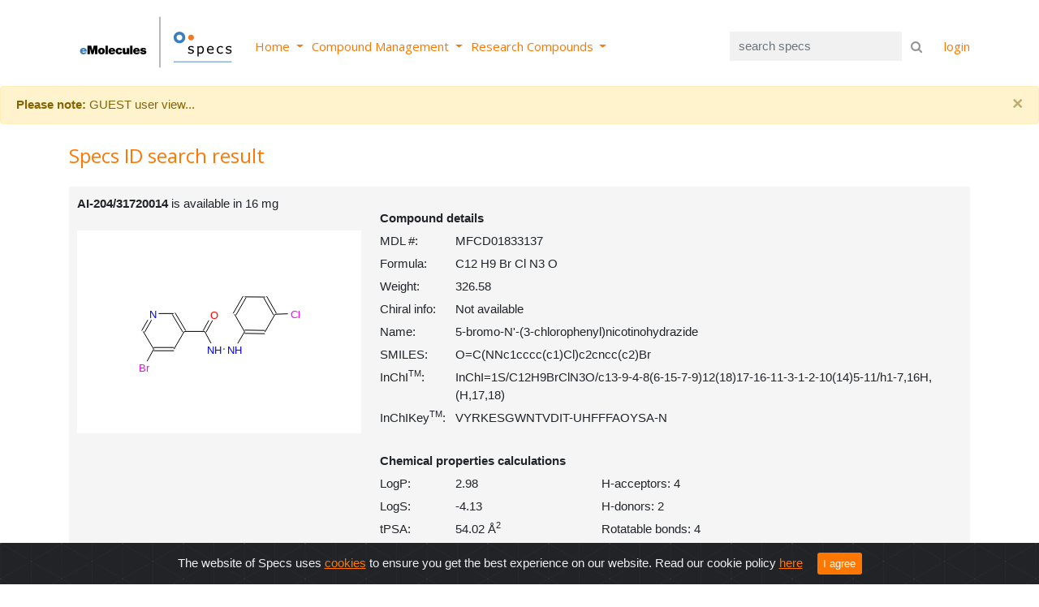

--- FILE ---
content_type: text/html; charset=UTF-8
request_url: https://www.specs.net/index.php?page=search_show_structure&structureId=AI-204/31720014&guest=Y&message=GUEST%20user%20view...
body_size: 25174
content:

<!DOCTYPE html>
<html>
<head>
    <meta http-equiv="Content-Type" content="text/html; charset=UTF-8">
    <meta name="viewport" content="width=device-width, initial-scale=1.0, shrink-to-fit=no">
    <title>Specs - Compound Management services and Research Compounds for the Life Science industry</title>
    <link rel="stylesheet" href="https://www.w3schools.com/lib/w3.css">
    <link rel="stylesheet" href="https://cdnjs.cloudflare.com/ajax/libs/twitter-bootstrap/4.3.1/css/bootstrap.min.css">
    <link rel="stylesheet" href="/assets/js/bootstrap-cookie-alert/cookiealert.css">
    <link rel="stylesheet" href="https://use.fontawesome.com/releases/v5.7.1/css/all.css">
    <link rel="stylesheet" href="https://cdnjs.cloudflare.com/ajax/libs/font-awesome/4.7.0/css/font-awesome.min.css">
    <link rel="stylesheet" href="https://cdnjs.cloudflare.com/ajax/libs/ionicons/2.0.1/css/ionicons.min.css">
    <link rel="stylesheet" href="https://fonts.googleapis.com/css?family=Open+Sans:300,400,600">
    <link rel="stylesheet" href="https://cdnjs.cloudflare.com/ajax/libs/animate.css/3.5.2/animate.min.css">
    <link rel="stylesheet" href="https://cdnjs.cloudflare.com/ajax/libs/lightbox2/2.8.2/css/lightbox.min.css">
    <link rel="stylesheet" href="https://cdnjs.cloudflare.com/ajax/libs/Swiper/3.3.1/css/swiper.min.css">
    <link rel="stylesheet" href="https://www.w3schools.com/lib/w3.css">
    <link rel="stylesheet" href="/assets/css/styles.min.css?h=b8602471a505f78972c2a32380a12970">
    <link rel="stylesheet" href="/assets/css/jquery-ui.custom.css">
    <link rel="stylesheet" href="/assets/css/specs.css">
	<link href="/assets/css/jquery.iviewer.css" rel="stylesheet" type="text/css">
 <script src="/js/jsme/jsme.nocache.js" type="text/javascript"></script>
	
	<script src="https://cdnjs.cloudflare.com/ajax/libs/jquery/3.3.1/jquery.min.js"></script>
	<script src="https://cdnjs.cloudflare.com/ajax/libs/jquery-migrate/3.0.1/jquery-migrate.min.js"></script>
	<script src="https://cdnjs.cloudflare.com/ajax/libs/twitter-bootstrap/4.3.1/js/bootstrap.bundle.min.js"></script>
	<script src="/assets/js/smart-forms.min.js?h=803c188723b94f8c48cfc1c03c65f256"></script>
	<script src="https://cdnjs.cloudflare.com/ajax/libs/lightbox2/2.8.2/js/lightbox.min.js"></script>
	<script src="https://cdnjs.cloudflare.com/ajax/libs/Swiper/3.3.1/js/swiper.jquery.min.js"></script>
	<script src="/assets/js/jquery-ui.min.js"></script>	
    <base target="_parent">
</head>
<body>
<!-- Start: Navigation with Search -->
<nav class="navbar navbar-light navbar-expand-lg navigation-clean-search">
<!--  <div class="container"><a class="navbar-brand" href="/index.php" style="margin:0px 30px 0px 0px;padding:0px;"><img src="/assets/img/SPECS-logo/SPECS-logo-RGB.svg?h=967ba8adeab7872612a1de938aadeaf1" style="height:55px;margin:2px 0px 4px 0px;"></a><button class="navbar-toggler" data-toggle="collapse" data-target="#navcol-1"><span class="sr-only">Toggle navigation</span><span class="navbar-toggler-icon"></span></button>  -->
<div class="container"><a class="navbar-brand" href="/index.php" style="margin:0px 5px 0px 0px;padding:0px;"><img src="/assets/img/SPECS-logo/e_Molecules_Specs-logo-lockup-color-outline-rgb-Orange.svg?h=967ba8adeab7872612a1de938aadeaf1" style="height:70px;margin:2px 0px 4px 0px;"></a><button class="navbar-toggler" data-toggle="collapse" data-target="#navcol-1"><span class="sr-only">Toggle navigation</span><span class="navbar-toggler-icon"></span></button>
<div class="collapse navbar-collapse" id="navcol-1">
<ul class="nav navbar-nav">
	<li class="dropdown nav-item" style="color:#ff7700;">
		<a class="dropdown-toggle nav-link" data-toggle="dropdown" aria-expanded="false" href="#" style="padding:8px 10px 0px 0px;color:#ff7700;font-family:'Open Sans', sans-serif;">Home&nbsp;</a>
			<div class="dropdown-menu" role="menu" style="padding:4px 0px;margin:8px 0px;">
			<a class="dropdown-item" role="presentation" href="/index.php#aboutspecs" style="color:#959595;padding:4px 10px 4px 12px;font-family:'Open Sans', sans-serif;">About Specs</a>
			<div class="dropdown-divider" role="presentation" style="margin:4px 0px;"></div>
			<a class="dropdown-item" role="presentation" href="/index.php#newsandevents" style="color:#959595;padding:0px 10px 0px 12px;font-family:'Open Sans', sans-serif;">News and Events</a>
			<div class="dropdown-divider" role="presentation" style="margin:4px 0px;"></div>
			<a class="dropdown-item" role="presentation" href="/index.php#researchpartnerships" style="color:#959595;padding:0px 10px 0px 12px;font-family:'Open Sans', sans-serif;">Research Partnerships</a>
			<div class="dropdown-divider" role="presentation" style="margin:4px 0px;"></div>
			<a class="dropdown-item" role="presentation" href="/index.php#factsheets" style="color:#959595;padding:0px 10px 0px 12px;font-family:'Open Sans', sans-serif;">Download Factsheets</a>
		</div>
	</li>

	<li class="dropdown nav-item" style="color:#ff7700;">
		<a class="dropdown-toggle nav-link" data-toggle="dropdown" aria-expanded="false" href="#" style="padding:8px 10px 0px 0px;color:#ff7700;font-family:'Open Sans', sans-serif;">Compound Management&nbsp;</a>
			<div class="dropdown-menu" role="menu" style="padding:4px 0px;margin:8px 0px;">
			<a class="dropdown-item" role="presentation" href="https://www.specs.net/index.php?page=2019041215272037#whyoutsource" style="color:#959595;padding:4px 10px 4px 12px;font-family:'Open Sans', sans-serif;">Why outsource</a>
			<div class="dropdown-divider" role="presentation" style="margin:4px 0px;"></div>
			<a class="dropdown-item" role="presentation" href="https://www.specs.net/index.php?page=2019041215272037#ourservices" style="color:#959595;padding:0px 10px 0px 12px;font-family:'Open Sans', sans-serif;">Our services</a>
			<a class="dropdown-item" role="presentation" href="https://www.specs.net/index.php?page=2019041215272037#procurement" style="padding:0px 24px;color:#959595;font-size:15px;">• Procurement</a>
			<a class="dropdown-item" role="presentation" href="https://www.specs.net/index.php?page=2019041215272037#reformatting" style="padding:0px 24px;color:#959595;font-size:15px;">• Reformatting</a>
			<a class="dropdown-item" role="presentation" href="https://www.specs.net/index.php?page=2019041215272037#warehousing" style="padding:0px 24px;color:#959595;font-size:15px;">• Warehousing</a>
			<a class="dropdown-item" role="presentation" href="https://www.specs.net/index.php?page=2019041215272037#compoundstorage" style="padding:0px 24px;color:#959595;font-size:15px;">• Compound storage</a>
			<a class="dropdown-item" role="presentation" href="https://www.specs.net/index.php?page=2019041215272037#qualitycontrol" style="padding:0px 24px;color:#959595;font-size:15px;">• Quality control</a>
			<a class="dropdown-item" role="presentation" href="https://www.specs.net/index.php?page=2019041215272037#onsiteoffsite" style="padding:0px 24px;color:#959595;font-size:15px;">• On site / Off site</a>
			<a class="dropdown-item" role="presentation" href="https://www.specs.net/index.php?page=2019041215272037#cheminformatics" style="padding:0px 24px;color:#959595;font-size:15px;">• Cheminformatics</a>
			<div class="dropdown-divider" role="presentation" style="margin:4px 0px;"></div>
			<a class="dropdown-item" role="presentation" href="https://www.specs.net/index.php?page=2019041215272037#ourclients" style="color:#959595;padding:0px 10px 0px 12px;font-family:'Open Sans', sans-serif;">Our clients</a>
		</div>
	</li>

	<li class="dropdown nav-item" style="color:#ff7700;">
		<a class="dropdown-toggle nav-link" data-toggle="dropdown" aria-expanded="false" href="#" style="padding:8px 10px 0px 0px;color:#ff7700;font-family:'Open Sans', sans-serif;">Research Compounds&nbsp;</a>
			<div class="dropdown-menu" role="menu" style="padding:4px 0px;margin:8px 0px;">
			<a class="dropdown-item" role="presentation" href="https://www.specs.net/index.php?page=2019041215290210#researchcompounds " style="color:#959595;padding:4px 10px 4px 12px;font-family:'Open Sans', sans-serif;">Research compounds</a>
			<a class="dropdown-item" role="presentation" href="https://www.specs.net/index.php?page=2019041215290210#screeningcompounds" style="padding:0px 24px;color:#959595;font-size:15px;">• Screening compounds</a>
			<a class="dropdown-item" role="presentation" href="https://www.specs.net/index.php?page=2019041215290210#naturalproducts" style="padding:0px 24px;color:#959595;font-size:15px;">• Natural products</a>
			<a class="dropdown-item" role="presentation" href="https://www.specs.net/index.php?page=2019041215290210#academiccompounds" style="padding:0px 24px;color:#959595;font-size:15px;">• Academic compounds</a>
			<a class="dropdown-item" role="presentation" href="https://www.specs.net/index.php?page=2019041215290210#preplatedsets" style="padding:0px 24px;color:#959595;font-size:15px;">• Pre-plated sets</a>
			<div class="dropdown-divider" role="presentation" style="margin:4px 0px;"></div>
			<a class="dropdown-item" role="presentation" href="https://www.specs.net/index.php?page=2019041215290210#specsnet" style="color:#959595;padding:0px 10px 0px 12px;font-family:'Open Sans', sans-serif;">Online shop specs.net</a>
			<a class="dropdown-item" role="presentation" href="https://www.specs.net/index.php?page=2019041215290210#accessingdata" style="padding:0px 24px;color:#959595;font-size:15px;">• Accessing data</a>
			<a class="dropdown-item" role="presentation" href="https://www.specs.net/index.php?page=2019041215290210#registerasuser" style="padding:0px 24px;color:#959595;font-size:15px;">• User registration form</a>
			<div class="dropdown-divider" role="presentation" style="margin:4px 0px;"></div>
			<a class="dropdown-item" role="presentation" href="https://www.specs.net/index.php?page=2019041215290210#offerusyourcompounds" style="color:#959595;padding:0px 10px 0px 12px;font-family:'Open Sans', sans-serif;">Offer us your compounds</a>
		</div>
	</li>

        		</ul>
		        <form class="form-inline ml-auto" target="_self" id="header-search" action="/index.php?page=sitesearch" method="POST">
	            <div class="form-group" style="margin:8px 0px 0px 0px;">
            		<input class="form-control search-field" type="search" name="websearch" placeholder="search specs" id="search-field">
					<div class="form-group">
					<button type="submit" class="form-group" style="background-color: transparent;">
					    <i class="fa fa-search" style="margin:0px 0px 0px -15px;"></i>
					</button>
	         		</div>
    			</div>
        		</form>
<a href="/index.php?page=login" class="login" style="color:#ff7700;font-family:'Open Sans', sans-serif;padding:8px 0px 0px 0px;">login</a>        	</div>
        </div>
    </nav>
    <!-- End: Navigation with Search -->

<!-- START Bootstrap-Cookie-Alert -->
<div class="alert text-center cookiealert" role="alert">
The website of Specs uses <a href="https://cookiesandyou.com/" target="_blank" style="color:#ff7700;">cookies</a> to ensure you get the best experience on our website. Read our cookie policy <a href="/index.php?page=2019051617283069#privacystatement" target="_blank" style="color:#ff7700;">here</a>&nbsp;
<button type="button" class="btn btn-primary btn-sm acceptcookies" aria-label="Close" style="border: none; background-color:#ff7700;">I agree</button>
</div>
<!-- END Bootstrap-Cookie-Alert -->

<div class="alert alert-warning alert-dismissible fade show" role="alert">
<strong>Please note: </strong>GUEST user view...<button type="button" class="close" data-dismiss="alert" aria-label="Close"><span aria-hidden="true">&times;</span>
</button>
</div>
<script>
	window.setTimeout(function() {
		$(".alert").fadeTo(500, 0).slideUp(500, function(){
			$(this).remove();
		});
	}, 20000);
</script>
<div class="container content-block">
<div class="row" style="padding: 0px 0px 0px 0px;">
<div class="col-md-12">
	<h2 class="text-left" id="sitesearchresults" style="margin: 10px 0px 24px 0px;">Specs ID search result</h2>
	
<div id="popup">
<table border="0" cellspacing="0" cellpadding="10" align="left">
<tr bgcolor="#F5F5F5"><td valign="top" align="left">
<b>AI-204/31720014</b> is available in 16 mg<br>
<br>
<div id="appletContainer31720014" align="left"></div>
<form name="hit31720014"><input type="hidden" name="molfile" value="
          02032619422D 1   1.00000     0.00000     0

 18 19  0     0  0            999 V2000
   -2.0035    0.1276    0.0000 C   0  0  0  0  0  0           0  0  0
   -0.8966    0.1276    0.0000 C   0  0  0  0  0  0           0  0  0
   -2.5690   -0.8379    0.0000 C   0  0  0  0  0  0           0  0  0
   -2.5862    1.1035    0.0000 C   0  0  0  0  0  0           0  0  0
   -0.3759   -0.8276    0.0000 N   0  0  0  0  0  0           0  0  0
   -0.3690    1.0862    0.0000 O   0  0  0  0  0  0           0  0  0
   -3.6724   -0.8379    0.0000 C   0  0  0  0  0  0           0  0  0
   -3.6931    1.1035    0.0000 N   0  0  0  0  0  0           0  0  0
    0.7276   -0.8379    0.0000 N   0  0  0  0  0  0           0  0  0
   -4.2483    0.1276    0.0000 C   0  0  0  0  0  0           0  0  0
   -4.2035   -1.8103    0.0000 Br  0  0  0  0  0  0           0  0  0
    1.2862    0.1103    0.0000 C   0  0  0  0  0  0           0  0  0
    2.3897    0.0931    0.0000 C   0  0  0  0  0  0           0  0  0
    0.7379    1.0655    0.0000 C   0  0  0  0  0  0           0  0  0
    2.9483    1.0655    0.0000 C   0  0  0  0  0  0           0  0  0
    1.2862    2.0138    0.0000 C   0  0  0  0  0  0           0  0  0
    2.4103    2.0035    0.0000 C   0  0  0  0  0  0           0  0  0
    4.0448    1.1035    0.0000 Cl  0  0  0  0  0  0           0  0  0
  1  2  1  0     0  0
  1  3  1  0     0  0
  1  4  2  0     0  0
  2  5  1  0     0  0
  2  6  2  0     0  0
  3  7  2  0     0  0
  4  8  1  0     0  0
  5  9  1  0     0  0
  7 10  1  0     0  0
  7 11  1  0     0  0
  9 12  1  0     0  0
 12 13  2  0     0  0
 12 14  1  0     0  0
 13 15  1  0     0  0
 14 16  2  0     0  0
 15 17  2  0     0  0
 15 18  1  0     0  0
  8 10  2  0     0  0
 16 17  1  0     0  0
M  END
" /></form>
</td><td valign="top" width="100%">
<table width="100%" border="0" cellspacing="0" cellpadding="3" align="center">
<tr><td colspan="4">
<div style="float:left; width:200px;margin-top: 15px;"><b>Compound details</b></div></td></tr>
<tr><td align="left" colspan="2" width="13%">MDL #:</td>
<td colspan="2"><span title="MDL #: MFCD01833137"></span>MFCD01833137</td></tr>
<tr><td align="left" colspan="2">Formula:</td><td colspan="2"><span title="molecular formula: C12 H9 Br Cl N3 O"></span>C12 H9 Br Cl N3 O</td>
</tr><tr><td align="left" colspan="2">Weight:</td><td colspan="2">
326.58</td></tr>
<tr><td align="left" colspan="2">Chiral info:</td><td colspan="2">
Not available</td></tr>
<tr><td align="left" valign="top" colspan="2"><span title="5-bromo-N'-(3-chlorophenyl)nicotinohydrazide">Name</span>:</td><td colspan="2">5-&#x200B;bromo-&#x200B;N'-&#x200B;(3-&#x200B;chlorophenyl)&#x200B;nicotinohydrazide</td></tr>
<tr><td align="left" valign="top" colspan="2"><span title="SMILES: O=C(NNc1cccc(c1)Cl)c2cncc(c2)Br">SMILES</span>:</td><td colspan="2">O=C(NNc1cccc(c1)&#x200B;Cl)&#x200B;c2cncc(c2)&#x200B;Br</td></tr>
<tr><td align="left" valign="top" colspan="2"><span title="InChI: InChI=1S/C12H9BrClN3O/c13-9-4-8(6-15-7-9)12(18)17-16-11-3-1-2-10(14)5-11/h1-7,16H,(H,17,18)">InChI</span><sup>TM</sup>:</td><td colspan="2">InChI=1S/C12H9BrClN3O/c13-&#x200B;9-&#x200B;4-&#x200B;8(6-&#x200B;15-&#x200B;7-&#x200B;9)&#x200B;12(18)&#x200B;17-&#x200B;16-&#x200B;11-&#x200B;3-&#x200B;1-&#x200B;2-&#x200B;10(14)&#x200B;5-&#x200B;11/h1-&#x200B;7,16H,(H,17,18)&#x200B;</td></tr>
<tr><td align="left" valign="top" colspan="2"><span title="InChIKey: VYRKESGWNTVDIT-&#x200B;UHFFFAOYSA-&#x200B;N">InChIKey</span><sup>TM</sup>:</td><td colspan="2">VYRKESGWNTVDIT-&#x200B;UHFFFAOYSA-&#x200B;N</td></tr>
</table>
</td></tr>
<tr bgcolor="#F5F5F5"><td></td><td><table width="100%" border="0" cellspacing="0" cellpadding="3">
<tr><td colspan="4" align="left">
<b>Chemical properties calculations</b></td></tr>
<tr><td align="left" width="13%">LogP:</td>
<td align="left" width="25%">
2.98</td>
<td align="left" colspan="2">H-acceptors:&nbsp;4</td></tr>
<tr><td align="left">LogS:</td><td align="left">
-4.13</td>
<td align="left" colspan="2">H-donors:&nbsp;2</td></tr>
<tr><td align="left">tPSA:</td><td align="left">54.02 &#197;<sup>2</sup></td>
<td align="left" colspan="2">Rotatable bonds:&nbsp;4</td></tr>
</table>
</td></tr>
<tr><td colspan="2" align="center">
<p><b>Purchase 10 mg of AI-204/31720014 for only 20 USD(*) after login to Specs.net!</b>&nbsp;<b>Receive your compounds in clear glass vials within 5 working days after ordering via Specs.net. Please logon to Specs.net using your personal account or <a href="./index.php?page=register&amp;" style="color: #ff7700; font-weight: bold;">register as new user here</a>.</b><br>* final price may vary, minimum order fees may apply</p>
<center style="font-size:xx-small"><strong>Disclaimer: </strong>Predicted physical and biological properties, such as toxicity, mentioned on this website are indicative only and may not be relied upon in any way. Liability for damages of any kind resulting from reliance on these properties is expressly rejected.</center></p>
</td></tr>
</table>
<script type="text/javascript">
function jsmeOnLoad() {
	jsmeApplet31720014 = new JSApplet.JSME("appletContainer31720014", "350px", "250px", {"options" : "noquery, depict, nosearchinchiKey, noshowdraganddropsymbolindepictmode"});
	document.JME = jsmeApplet31720014;
	var jme = document.hit31720014.molfile.value;
	jsmeApplet31720014.readMolFile(jme);
}
</script>

<!-- bla -->

</div>
		</div>
	</div>
</div>
                                        <!-- Start: Footer Dark -->
                                        <div class="footer-dark">
                                            <footer>
                                                <div class="container">
                                                    <div class="row no-gutters justify-content-center align-items-center align-content-center">
                                                        <div class="col col-md-3 FooterCol"><img src="/assets/img/SPECS-logo/SPECS-logo-RGB-diap.svg?h=1db8619502ac1b5b0581178c777165fe" class="FooterLogo" style="height:100px;"></div>
                                                        <!-- Start: Services -->
                                                        <div class="col-auto col-sm-6 col-md-3 item FooterCol">
                                                            <p style="margin:0px;"><a href="/index.php?page=2019051617283069" style="color:#ffffff;font-family:'Open Sans', sans-serif;">legal:</a></p>
                                                            <ul>
                                                                <li><a href="/index.php?page=2019051617283069#disclaimer">disclaimer</a><br></li>
                                                                <li><a href="/index.php?page=2019051617283069#termsandconditions">terms and conditions</a></li>
                                                                <li><a href="/index.php?page=2019051617283069#privacystatement">privacy statement and cookie policy</a></li>
                                                                <li><a href="/index.php?page=2019051617283069#whistleblowerprocedure">whistleblower procedure</a></li>
                                                            </ul>
                                                        </div>
                                                        <!-- End: Services -->
                                                        <!-- Start: Services -->
                                                        <div class="col-auto col-sm-6 col-md-3 item FooterCol">
                                                            <p style="margin:0px;font-family:'Open Sans', sans-serif;"><a href="/index.php?page=2019051714074944" style="font-family:'Open Sans', sans-serif;color:#ffffff;font-size:16px;">contact:</a></p>
                                                            <ul>
                                                                <li><a href="/index.php?page=2019051714074944">head office</a><br></li>
                                                                <li><a href="/index.php?page=2019051714074944" style="font-family:'Open Sans', sans-serif;">offices</a></li>
                                                                <li></li>
                                                                <li><a href="/index.php?page=2019051714074944" style="font-family:'Open Sans', sans-serif;">sites</a></li>
                                                                <li style="font-family:'Open Sans', sans-serif;"><a href="/index.php?page=2019051714074944">agents</a></li>
                                                            </ul>
                                                        </div>
                                                        <!-- End: Services -->
                                                        <!-- Start: Services -->
                                                        <div class="col-auto col-sm-6 col-md-3 align-self-start item FooterCol">
                                                            <p style="margin:0px;">social media:</p>
                                                            <ul>
                                                                <li style="padding: 10px 0px 10px 0px;"><a href="https://www.linkedin.com/company/specs/"><img src="/assets/img/SPECS-icons/linkedin-diap.svg?h=3d1cbab43ef51bf185ac1b7f7c88f974" style="height: 25px;padding: 0px 10px 0px 0px;"></a><a href="https://www.linkedin.com/company/specs/" style="font-family:'Open Sans', sans-serif;">Specs on Linkedin</a><br></li>
                                                                <li style="padding: 0px 0px 10px 0px;"><a href="/rss.php"><img src="/assets/img/SPECS-icons/RSS-diap.svg?h=8a4e6fac8980edbe4fcc31bb29fdd333" style="height: 25px;padding: 0px 10px 0px 0px;"></a><a href="/rss.php" style="font-family:'Open Sans', sans-serif;">Specs RSS feed</a><br></li>
                                                            </ul>
                                                        </div>
                                                        <!-- End: Services -->
                                                    </div>
                                                </div>
                                            </footer>
                                            <!-- Start: Bold BS4 Animated Back To Top --><a href="#0" class="cd-top js-cd-top cd-top--fade-out" style="background-image:url('/assets/img/cd-top-arrow.svg?h=c6be8865dc6becb54fcdca01b4db2cf8');background-color:#ff7700;">Top</a>
                                            <!-- End: Bold BS4 Animated Back To Top -->
                                        </div>
                                        <!-- End: Footer Dark -->
  <script type="text/javascript" src="/assets/js/jquery.mousewheel.min.js"></script>
  <script type="text/javascript" src="/assets/js/jquery.iviewer.js"></script>
	<style>
		.viewer
	{
 	width: 780px;
 	height: 435px;
 	border: 0px;
  	position: relative;
	}

 	.wrapper
 	{
  	overflow: hidden;
 	}
	</style>
<script type="text/javascript">
		function show_popup(senturl, popuptitle, anchor) {
			if (!anchor) { anchor='popup'; }			var $loading = $('<img src="/images/loader.gif" alt="loading" class="loading">');
			if (senturl) {
				var $content ='';
				var $dialog = $('<div></div>')
				.append($loading.clone());
				$.ajax({
					url: senturl,
					success: function(html) {
						var content_popup = $('<div />').html(html).find('#'+anchor);
						$dialog.html(content_popup);
					}
				});
				$dialog					.dialog({
						title: popuptitle,
						width: 827,
						height: 550,
						zIndex: 10,
						open: function(event, ui) {
							$(this).parents('.ui-dialog').attr('tabindex', -1)[0].focus();						},
						close: function(event, ui) {
							$(this).dialog('destroy').remove();
						}
					});

			} else { ;
				$('#popup_specs td a').each(function() {
					var $dialog = $('<div></div>')
					.append($loading.clone());
					var $link = $(this).one('click', function() {
				$.ajax({
					url: $link.attr('href'),
					success: function(html) {
						var content_popup = $('<div />').html(html).find('#'+anchor);
						$dialog.html(content_popup);
						$('#content').focus();
					}
				});
				$dialog.dialog({
								title: $link.attr('title'),
								width: 827,
								height: 550,
								zIndex: 10,
							});

					});
				});
			}
		}
	$(document).ready(function() {
		show_popup()
	});
</script>
<script src="/assets/js/script.min.js?h=4359776f840f54c0672e1cbd4b56cf60"></script>
<script src="/assets/js/bootstrap-cookie-alert/cookiealert.js"></script>
</body>
</html>

--- FILE ---
content_type: text/css
request_url: https://www.specs.net/assets/css/styles.min.css?h=b8602471a505f78972c2a32380a12970
body_size: 16477
content:
.article-list .item .description,.articles .item h3.name,.content-block h1,.content-block h2,.content-block p{font-family:'Open Sans',sans-serif}.article-list{color:#313437;background-color:#fff}.article-list p{color:#7d8285}.article-list h2{font-weight:700;margin-bottom:40px;padding-top:40px;color:inherit}@media (max-width:767px){.article-list h2{margin-bottom:25px;padding-top:25px;font-size:24px}}.article-list .intro{font-size:16px;max-width:500px;margin:0 auto}.article-list .intro p{margin-bottom:0}.article-list .articles{padding-bottom:40px}.article-list .item{padding-top:50px;min-height:425px;text-align:center}.article-list .item .name{font-weight:700;font-size:12px;margin-top:20px;color:inherit}.article-list .item .description{margin-top:15px;margin-bottom:0}.article-list .item .action{font-size:24px;width:24px;margin:22px auto 0;line-height:1;display:block;color:#4f86c3;opacity:.85;transition:opacity .2s;text-decoration:none}.article-list .item .action:hover{opacity:1}.cd-top{display:inline-block;height:40px;width:40px;position:fixed;bottom:40px;right:10px;-webkit-box-shadow:0 0 10px rgba(0,0,0,.05);box-shadow:0 0 10px rgba(0,0,0,.05);overflow:hidden;text-indent:100%;white-space:nowrap;background:url(../img/cd-top-arrow.svg) center 50% no-repeat rgba(232,98,86,.8);visibility:hidden;opacity:0;-webkit-transition:opacity .3s 0s,visibility 0s .3s,background-color .3s 0s;transition:opacity .3s 0s,visibility 0s .3s,background-color .3s 0s}.cd-top.cd-top--fade-out,.cd-top.cd-top--show,.cd-top:hover{-webkit-transition:opacity .3s 0s,visibility 0s 0s,background-color .3s 0s;transition:opacity .3s 0s,visibility 0s 0s,background-color .3s 0s}.cd-top.cd-top--show{visibility:visible;opacity:1}.cd-top.cd-top--fade-out{opacity:.5}.cd-top:hover{background-color:#e86256;opacity:1}.brands,.footer-clean{background-color:#fff}@media only screen and (min-width:768px){.cd-top{right:20px;bottom:20px}}@media only screen and (min-width:1024px){.cd-top{height:40px;width:40px;right:30px;bottom:30px}}.brands{color:#313437}.brands a{display:block;text-align:center;padding:40px 0}@media (max-width:767px){.brands a{padding:30px 0}}.brands a img{display:inline-block;margin:10px 20px;vertical-align:middle}.footer-clean{padding:50px 0;color:#4b4c4d}.footer-clean h3{margin-top:0;margin-bottom:12px;font-weight:700;font-size:16px}.footer-clean ul{padding:0;list-style:none;line-height:1.6;font-size:14px;margin-bottom:0}.footer-clean ul a{color:inherit;text-decoration:none;opacity:.8}.footer-clean ul a:hover{opacity:1}.footer-clean .item.social{text-align:right}@media (max-width:768px){.footer-clean .item.social{text-align:center}}.footer-clean .item.social>a{font-size:24px;width:40px;height:40px;line-height:40px;display:inline-block;text-align:center;border-radius:50%;border:1px solid #ccc;margin-left:10px;margin-top:22px;color:inherit;opacity:.75}.footer-clean .item.social>a:hover{opacity:.9}@media (max-width:991px){.footer-clean .item.social>a{margin-top:40px}}@media (max-width:767px){.footer-clean .item{text-align:center;padding-bottom:20px}.footer-clean .item.social>a{margin-top:10px}}.footer-clean .copyright{margin-top:14px;margin-bottom:0;font-size:13px;opacity:.6}.footer-dark{padding:50px 0;color:#f0f9ff;background-color:#282d32}.footer-dark h3{margin-top:0;margin-bottom:12px;font-weight:700;font-size:16px}.footer-dark ul{padding:0;list-style:none;line-height:1.6;font-size:14px;margin-bottom:0}.footer-dark ul a{color:inherit;text-decoration:none;opacity:.6}.footer-dark ul a:hover{opacity:.8}.footer-dark .item.text{margin-bottom:36px}@media (max-width:767px){.footer-dark .item:not(.social){text-align:center;padding-bottom:20px}.footer-dark .item.text{margin-bottom:0}}.footer-dark .item.text p{opacity:.6;margin-bottom:0}.footer-dark .item.social{text-align:center}@media (max-width:991px){.footer-dark .item.social{text-align:center;margin-top:20px}}.footer-dark .item.social>a{font-size:20px;width:36px;height:36px;line-height:36px;display:inline-block;text-align:center;border-radius:50%;box-shadow:0 0 0 1px rgba(255,255,255,.4);margin:0 8px;color:#fff;opacity:.75}.login-clean form .forgot,.login-dark form .forgot{display:block;text-decoration:none;text-align:center}.footer-dark .item.social>a:hover{opacity:.9}.footer-dark .copyright{text-align:center;padding-top:24px;opacity:.3;font-size:13px;margin-bottom:0}.photo-gallery{color:#313437;background-color:#fff}.photo-gallery p{color:#7d8285}.photo-gallery h2{font-weight:700;margin-bottom:40px;padding-top:40px;color:inherit}@media (max-width:767px){.photo-gallery h2{margin-bottom:25px;padding-top:25px;font-size:24px}}.photo-gallery .intro{font-size:16px;max-width:500px;margin:0 auto 40px}.photo-gallery .intro p{margin-bottom:0}.photo-gallery .photos{padding-bottom:20px}.photo-gallery .item{padding-bottom:30px}.login-clean{background:#f1f7fc;padding:80px 0}.login-clean form{max-width:320px;width:90%;margin:0 auto;background-color:#fff;padding:40px;border-radius:4px;color:#505e6c;box-shadow:1px 1px 5px rgba(0,0,0,.1)}.login-clean .illustration{text-align:center;padding:0 0 20px;font-size:100px;color:#f4476b}.login-clean form .form-control{background:#f7f9fc;border:none;border-bottom:1px solid #dfe7f1;border-radius:0;box-shadow:none;outline:0;color:inherit;text-indent:8px;height:42px}.login-clean form .btn-primary{background:#f4476b;border:none;border-radius:4px;padding:11px;box-shadow:none;margin-top:26px;text-shadow:none;outline:0!important}.login-clean form .btn-primary:active,.login-clean form .btn-primary:hover{background:#eb3b60}.login-clean form .btn-primary:active{transform:translateY(1px)}.login-clean form .forgot{font-size:12px;color:#6f7a85;opacity:.9}.login-clean form .forgot:active,.login-clean form .forgot:hover{opacity:1;text-decoration:none}.login-dark{background:url(../../assets/img/star-sky.jpg) #475d62;height:514px;background-size:cover;position:relative}.login-dark form{max-width:320px;width:90%;background-color:#fff;padding:40px;border-radius:4px;transform:translate(-50%,-50%);position:absolute;top:50%;left:50%;color:#fff;box-shadow:3px 3px 4px rgba(0,0,0,.2)}.login-dark form .btn-primary:active,.register-photo form .btn-primary:active{transform:translateY(1px)}.login-dark .illustration{text-align:center;padding:15px 0 20px;font-size:80px;color:#f70}.login-dark form .form-control{background:0 0;border:none;border-bottom:1px solid #434a52;border-radius:0;box-shadow:none;outline:0;color:#000}.login-dark form .btn-primary{background:#214a80;border:none;border-radius:4px;padding:11px;box-shadow:none;margin-top:26px;text-shadow:none;outline:0}.login-dark form .btn-primary:active,.login-dark form .btn-primary:hover{background:#214a80;outline:0}.login-dark form .forgot{font-size:12px;color:#6f7a85;opacity:.9}.login-dark form .forgot:active,.login-dark form .forgot:hover{opacity:1;text-decoration:none}.map-clean{color:#313437;background-color:#fff}.map-clean p{color:#7d8285}.map-clean h2{font-weight:700;margin-bottom:40px;padding-top:40px;color:inherit}@media (max-width:767px){.map-clean h2{margin-bottom:25px;padding-top:25px;font-size:24px}.navigation-clean-search .form-inline .search-field{display:inline-block;width:80%}}.map-clean .intro{font-size:16px;max-width:500px;margin:0 auto 40px}.map-clean iframe{background-color:#eee}.navigation-clean-button{background:#fff;padding-top:.75rem;padding-bottom:.75rem;color:#333;border-radius:0;box-shadow:none;border:none;margin-bottom:0}@media (min-width:768px){.navigation-clean-button{padding-top:1rem;padding-bottom:1rem}}.navigation-clean-button .navbar-brand{font-weight:700;color:inherit}.navigation-clean-button .navbar-brand:hover{color:#222}.navigation-clean-button .navbar-toggler{border-color:#ddd;color:#888}.navigation-clean-button .navbar-toggler:focus,.navigation-clean-button .navbar-toggler:hover{background:0 0}.navigation-clean-button .form-inline,.navigation-clean-button .navbar-collapse{border-top-color:#ddd}.navigation-clean-button .navbar-nav a.active,.navigation-clean-button .navbar-nav>.show>a{background:0 0;box-shadow:none}.navigation-clean-button.navbar-light .navbar-nav a.active,.navigation-clean-button.navbar-light .navbar-nav a.active:focus,.navigation-clean-button.navbar-light .navbar-nav a.active:hover{color:#8f8f8f;box-shadow:none;background:0 0;pointer-events:none}.navigation-clean-button.navbar .navbar-nav .nav-link{padding-left:18px;padding-right:18px}.navigation-clean-button.navbar-light .navbar-nav .nav-link{color:#465765}.navigation-clean-button.navbar-light .navbar-nav .nav-link:focus,.navigation-clean-button.navbar-light .navbar-nav .nav-link:hover{color:#37434d!important;background-color:transparent}.navigation-clean-button .navbar-nav>li>.dropdown-menu{margin-top:-5px;box-shadow:0 4px 8px rgba(0,0,0,.1);background-color:#fff;border-radius:2px}.navigation-clean-button .dropdown-menu .dropdown-item,.navigation-clean-button .dropdown-menu .dropdown-item:focus{line-height:2;font-size:14px;color:#37434d}.navigation-clean-button .dropdown-menu .dropdown-item:focus,.navigation-clean-button .dropdown-menu .dropdown-item:hover{background:#eee;color:inherit}.navigation-clean-button .actions .login{margin-right:1rem;text-decoration:none;color:#465765}.navigation-clean-button .navbar-text .action-button,.navigation-clean-button .navbar-text .action-button:active,.navigation-clean-button .navbar-text .action-button:hover{background:#56c6c6;border-radius:20px;color:#fff;box-shadow:none;border:none;text-shadow:none;padding:.5rem 1rem;transition:background-color .25s;font-size:inherit}.navigation-clean-button .navbar-text .action-button:hover{background:#66d7d7}.navigation-clean-search{background:#fff;padding-top:.75rem;padding-bottom:.75rem;color:#333;border-radius:0;box-shadow:none;border:none;margin-bottom:0}@media (min-width:768px){.navigation-clean-search{padding-top:1rem;padding-bottom:1rem}}.navigation-clean-search .navbar-brand{font-weight:700;color:inherit}.navigation-clean-search .navbar-brand:hover{color:#222}.navigation-clean-search .navbar-toggler{border-color:#ddd;color:#888}.navigation-clean-search .navbar-toggler:focus,.navigation-clean-search .navbar-toggler:hover{background:0 0}.navigation-clean-search .form-inline,.navigation-clean-search .navbar-collapse{border-top-color:#ddd}.navigation-clean-search .navbar-nav a.active,.navigation-clean-search .navbar-nav>.show>a{background:0 0;box-shadow:none}.navigation-clean-search.navbar-light .navbar-nav a.active,.navigation-clean-search.navbar-light .navbar-nav a.active:focus,.navigation-clean-search.navbar-light .navbar-nav a.active:hover{color:#8f8f8f;box-shadow:none;background:0 0;pointer-events:none}.navigation-clean-search.navbar .navbar-nav .nav-link{padding-left:18px;padding-right:18px}.navigation-clean-search.navbar-light .navbar-nav .nav-link{color:#465765}.navigation-clean-search.navbar-light .navbar-nav .nav-link:focus,.navigation-clean-search.navbar-light .navbar-nav .nav-link:hover{color:#37434d!important;background-color:transparent}.navigation-clean-button .action-button:active,.navigation-clean-search .action-button{background:#56c6c6;border-radius:20px;font-size:inherit;color:#fff!important;box-shadow:none;border:none;text-shadow:none;padding:8px 20px;transition:background-color .25s}.navigation-clean-search .action-button:focus,.navigation-clean-search .action-button:hover{background:#66d7d7}.navigation-clean-search .form-inline label{color:#ccc}.navigation-clean-search .form-inline .search-field{background:0 0;border:none;border-bottom:1px solid transparent;border-radius:0;box-shadow:none;color:inherit;transition:border-bottom-color .3s}.navigation-clean-search .form-inline .search-field:focus{border-bottom:1px solid #ccc}.register-photo{background:#f1f7fc;padding:80px 0}.register-photo .image-holder{display:table-cell;width:auto;background:url(../../assets/img/meeting.jpg);background-size:cover}.register-photo .form-container{display:table;max-width:900px;width:90%;margin:0 auto;box-shadow:1px 1px 5px rgba(0,0,0,.1)}.register-photo form{display:table-cell;width:400px;background-color:#fff;padding:40px 60px;color:#505e6c}@media (max-width:991px){.register-photo form{padding:40px}}.register-photo form h2{font-size:24px;line-height:1.5;margin-bottom:30px}.register-photo form .form-control{background:#f7f9fc;border:none;border-bottom:1px solid #dfe7f1;border-radius:0;box-shadow:none;outline:0;color:inherit;text-indent:6px;height:40px}.register-photo form .form-check{font-size:13px;line-height:20px}.register-photo form .btn-primary{background:#f4476b;border:none;border-radius:4px;padding:11px;box-shadow:none;margin-top:35px;text-shadow:none;outline:0!important}.register-photo form .btn-primary:active,.register-photo form .btn-primary:hover{background:#eb3b60}.register-photo form .already{display:block;text-align:center;font-size:12px;color:#6f7a85;opacity:.9;text-decoration:none}.simple-slider .swiper-slide{height:500px;background-repeat:no-repeat;background-size:cover;background-position:center}.simple-slider .swiper-button-next,.simple-slider .swiper-button-prev{width:50px;margin-left:20px;margin-right:20px}.social-icons{color:#313437;background-color:#fff;text-align:center;padding:70px 0}@media (max-width:767px){.simple-slider .swiper-button-next,.simple-slider .swiper-button-prev{display:none}.simple-slider .swiper-slide{height:360px}.social-icons{padding:50px 0}}.social-icons i{font-size:32px;display:inline-block;color:#757980;margin:0 10px;width:60px;height:60px;border:1px solid #c8ced7;text-align:center;border-radius:50%;line-height:60px}.content-block h1,.content-block h2{color:#f70;margin:24px 0;font-size:24px;font-weight:400!important}.article-list .item .description,.content-block p{color:#959595;font-size:16px}#header-search input{background-color:#f1f1f1;color:#959595;margin:0 20px 0 0}#header-search button{cursor:pointer;margin-right:20px;border:none;background:#f1f1f1;line-height:35px;color:#959595;text-align:center}.articles .item h3.name{color:#f70;font-size:16px;font-weight:400}@media only screen and (max-width:767px){#header-search input{width:75%}#header-search button,#header-search input{float:left}}@media (min-width:768px) and (max-width:1024px){.FooterLogo{width:130px}}@media only screen and (max-width:767px){.FooterCol{flex:0 0 100%}.FooterCol:first-child{text-align:center;margin-bottom:25px}}.team-clean{color:#313437;background-color:#fff}.team-clean p{color:#7d8285}.team-clean h2{font-weight:700;margin-bottom:40px;padding-top:40px;color:inherit}@media (max-width:767px){.team-clean h2{margin-bottom:25px;padding-top:25px;font-size:24px}}.team-clean .intro{font-size:16px;max-width:500px;margin:0 auto}.team-clean .intro p{margin-bottom:0}.team-clean .people{padding-bottom:40px}.team-clean .item{text-align:center;padding-top:50px}.team-clean .item .name{font-weight:700;margin-top:28px;margin-bottom:8px;color:inherit}.team-clean .item .title{text-transform:uppercase;font-weight:700;color:#d0d0d0;letter-spacing:2px;font-size:13px}.team-clean .item .description{font-size:15px;margin-top:15px;margin-bottom:20px}.team-clean .item img{max-width:160px}.team-clean .social{font-size:18px;color:#a2a8ae}.team-clean .social a{color:inherit;margin:0 10px;display:inline-block;opacity:.7}.team-clean .social a:hover{opacity:1}.team-grid{color:#313437;background-color:#fff}.team-grid p{color:#7d8285}.team-grid h2{font-weight:700;margin-bottom:40px;padding-top:40px;color:inherit}@media (max-width:767px){.team-grid h2{margin-bottom:25px;padding-top:25px;font-size:24px}}.team-grid .intro{font-size:16px;max-width:500px;margin:0 auto}.team-grid .intro p{margin-bottom:0}.team-grid .people{padding:50px 0}.team-grid .item{margin-bottom:30px}.team-grid .item .box{text-align:center;background-repeat:no-repeat;background-size:cover;background-position:center;height:280px;position:relative;overflow:hidden}.team-grid .item .cover{position:absolute;top:0;left:0;width:100%;height:100%;background-color:rgba(31,148,255,.75);transition:opacity .15s ease-in;opacity:0;padding-top:80px;color:#fff;text-shadow:1px 1px 1px rgba(0,0,0,.15)}.team-grid .item:hover .cover{opacity:1}.team-grid .item .name{font-weight:700;margin-bottom:8px}.team-grid .item .title{text-transform:uppercase;font-weight:700;color:#bbd8fb;letter-spacing:2px;font-size:13px;margin-bottom:20px}.team-grid .social{font-size:18px}.team-grid .social a{color:inherit;margin:0 10px;display:inline-block;opacity:.7}.team-grid .social a:hover{opacity:1}

--- FILE ---
content_type: text/css
request_url: https://www.specs.net/assets/css/specs.css
body_size: 551
content:
/* <style type="text/css">
 <!--
 */
 .newsitem a:hover{
	color: #37434d;
	text-decoration: none;
}
.newsitem a {
	color: #FF7700;
	text-decoration: underline;
}
table.smallborder {
	border-top: 1px solid #FF6600;
	border-right: 1px solid #FF6600;
    margin: 0px 0px 0px 0px;
}
td.smallborder {
    margin: 0px 0px 0px 0px;
    border-left: 1px solid #FF6600;
    border-bottom: 1px solid #FF6600;
    padding: 0px 0px 0px 0px;
    height: 20px;
}
.dropdown-item:active {
  background-color: #ff7700;
}
/*
-->
</style>
*/

--- FILE ---
content_type: text/css
request_url: https://www.specs.net/assets/css/jquery.iviewer.css
body_size: 1269
content:
.iviewer_common {
    position:absolute;
    bottom:10px;
    border: 1px  solid #000;
    height: 28px;
    z-index: 5000;
}

.iviewer_cursor {
    cursor: url(img/hand.cur) 6 8, pointer;
}

.iviewer_drag_cursor {
    cursor: url(img/grab.cur) 6 8, pointer;
}

.iviewer_button {
    width: 28px;
    cursor: pointer;
    background-position: center center;
    background-repeat: no-repeat;
}

.iviewer_zoom_in {
	top: 10px;
    right: 10px;
	border: 0px;
    background: url(/images/zoom_in.gif);
}

.iviewer_zoom_out {
	top: 38px;
    right: 10px;
	border: 0px;
    background: url(/images/zoom_out.gif);
}

.iviewer_zoom_zero {
	display: none;
    left: 90px;
    background: url(img/iviewer.zoom_zero.gif);
}

.iviewer_zoom_fit {
	display: none;
    left: 125px;
    background: url(img/iviewer.zoom_fit.gif);
}

.iviewer_zoom_status {
	display: none;
    left: 160px;
    font: 1em/28px Sans;
    color: #000;
    background-color: #fff;
    text-align: center;
    width: 60px;
}

.iviewer_rotate_right {
	border: 0px;
	top: 70px;
    right: 10px;
    background: url(/images/rotate-right.png) center center no-repeat;
}

.iviewer_rotate_left {
	border: 0px;
	top: 100px;
    right: 10px;
    background: url(/images/rotate-left.png) center center no-repeat;
}



--- FILE ---
content_type: image/svg+xml
request_url: https://www.specs.net/assets/img/SPECS-logo/SPECS-logo-RGB-diap.svg?h=1db8619502ac1b5b0581178c777165fe
body_size: 4791
content:
<?xml version="1.0" encoding="utf-8"?>
<!-- Generator: Adobe Illustrator 22.1.0, SVG Export Plug-In . SVG Version: 6.00 Build 0)  -->
<svg version="1.1" xmlns="http://www.w3.org/2000/svg" xmlns:xlink="http://www.w3.org/1999/xlink" x="0px" y="0px"
	 viewBox="0 0 566.9 297.6" style="enable-background:new 0 0 566.9 297.6;" xml:space="preserve">
<style type="text/css">
	.st0{fill:#FF7700;}
	.st1{fill:#999999;}
	.st2{fill:#FFFFFF;}
	.st3{display:none;}
	.st4{display:inline;}
	.st5{fill:#D3711C;}
	.st6{display:inline;fill:#222221;}
	.st7{font-family:'Verdana';}
	.st8{font-size:133px;}
	.st9{letter-spacing:19;}
</style>
<g id="logo">
</g>
<g id="logolijn">
	<g>
		<path class="st0" d="M170.1,85c15.7,0,28.4-12.7,28.4-28.3c0-15.7-12.7-28.4-28.4-28.4S141.7,41,141.7,56.7
			C141.7,72.4,154.4,85,170.1,85z"/>
		<path class="st1" d="M0,56.7c0,31.3,25.4,56.7,56.7,56.7c31.3,0,56.7-25.4,56.7-56.7C113.4,25.4,88,0,56.7,0C25.4,0,0,25.4,0,56.7
			z M85,56.7C85,72.3,72.4,85,56.7,85C41,85,28.3,72.3,28.3,56.7C28.3,41,41,28.3,56.7,28.3C72.4,28.3,85,41,85,56.7z"/>
		<g>
			<path class="st2" d="M198.4,193.3c0,6.6-2.7,12.1-8.2,16.3c-5.5,4.2-13,6.4-22.4,6.4c-5.4,0-10.3-0.6-14.8-1.9
				c-4.5-1.3-8.2-2.7-11.3-4.2v-13.7h0.6c3.9,2.9,8.1,5.2,12.9,6.9c4.7,1.7,9.2,2.6,13.6,2.6c5.4,0,9.6-0.9,12.6-2.6
				c3-1.7,4.5-4.5,4.5-8.2c0-2.9-0.8-5-2.5-6.5c-1.6-1.5-4.8-2.7-9.5-3.8c-1.7-0.4-4-0.8-6.8-1.4s-5.3-1.1-7.6-1.7
				c-6.4-1.7-10.9-4.2-13.5-7.4c-2.7-3.3-4-7.3-4-12c0-3,0.6-5.8,1.9-8.4c1.2-2.6,3.1-5,5.6-7.1c2.4-2,5.5-3.6,9.3-4.8
				c3.7-1.2,7.9-1.8,12.6-1.8c4.3,0,8.7,0.5,13.2,1.6c4.4,1.1,8.1,2.3,11.1,3.9v13.1h-0.6c-3.1-2.3-6.9-4.2-11.4-5.8
				c-4.5-1.6-8.8-2.4-13.1-2.4c-4.5,0-8.2,0.9-11.3,2.6c-3.1,1.7-4.6,4.3-4.6,7.6c0,3,0.9,5.2,2.8,6.8c1.8,1.5,4.8,2.8,8.8,3.7
				c2.3,0.5,4.8,1,7.6,1.6c2.8,0.5,5.1,1,7,1.4c5.7,1.3,10,3.5,13.1,6.7C196.9,183.8,198.4,188,198.4,193.3z"/>
			<path class="st2" d="M295.7,177.1c0,5.9-0.8,11.3-2.5,16.1c-1.7,4.9-4.1,9-7.1,12.4c-2.9,3.2-6.2,5.7-10.1,7.4
				c-3.9,1.8-8,2.6-12.3,2.6c-3.8,0-7.2-0.4-10.2-1.2c-3.1-0.8-6.2-2.1-9.3-3.8V241h-12.2v-99.3h12.2v7.6c3.2-2.7,6.9-5,10.9-6.9
				c4-1.8,8.4-2.8,13-2.8c8.7,0,15.6,3.3,20.4,9.9C293.2,156.2,295.7,165.4,295.7,177.1z M283.1,177.4c0-8.7-1.5-15.3-4.5-19.6
				c-3-4.3-7.6-6.5-13.8-6.5c-3.5,0-7,0.8-10.6,2.3c-3.6,1.5-6.9,3.5-10.2,6v41.1c3.5,1.6,6.4,2.6,8.9,3.2c2.5,0.6,5.3,0.8,8.5,0.8
				c6.8,0,12.1-2.3,15.9-6.9C281.2,193.2,283.1,186.4,283.1,177.4z"/>
			<path class="st2" d="M391.8,179.2h-53.4c0,4.5,0.7,8.3,2,11.7c1.3,3.3,3.2,6,5.5,8.2c2.3,2.1,4.9,3.6,8,4.7
				c3.1,1,6.5,1.6,10.2,1.6c4.9,0,9.9-1,14.9-3c5-2,8.6-3.9,10.7-5.8h0.6v13.3c-4.1,1.7-8.3,3.2-12.6,4.4c-4.3,1.2-8.8,1.8-13.5,1.8
				c-12,0-21.4-3.3-28.2-9.8c-6.8-6.5-10.1-15.8-10.1-27.8c0-11.9,3.2-21.3,9.7-28.2c6.5-7,15-10.5,25.6-10.5
				c9.8,0,17.3,2.9,22.6,8.6c5.3,5.7,8,13.8,8,24.4V179.2z M379.9,169.9c0-6.4-1.7-11.4-4.8-14.9c-3.2-3.5-8-5.3-14.5-5.3
				c-6.5,0-11.7,1.9-15.6,5.8c-3.9,3.9-6.1,8.6-6.6,14.4H379.9z"/>
			<path class="st2" d="M480.7,209.7c-4.1,1.9-7.9,3.5-11.6,4.5c-3.7,1.1-7.5,1.6-11.7,1.6c-5.2,0-10-0.8-14.4-2.3
				c-4.4-1.5-8.1-3.9-11.2-7c-3.2-3.1-5.6-7.1-7.3-11.8c-1.7-4.8-2.6-10.3-2.6-16.7c0-11.9,3.3-21.2,9.8-27.9
				c6.5-6.8,15.1-10.1,25.8-10.1c4.2,0,8.2,0.6,12.2,1.8c4,1.2,7.7,2.6,11,4.3v13.6H480c-3.7-2.9-7.6-5.1-11.5-6.7
				c-4-1.6-7.8-2.3-11.6-2.3c-6.9,0-12.4,2.3-16.4,7c-4,4.7-6,11.5-6,20.5c0,8.7,2,15.5,5.9,20.2c3.9,4.7,9.4,7,16.5,7
				c2.5,0,5-0.3,7.5-1c2.6-0.6,4.8-1.5,6.9-2.5c1.8-0.9,3.4-1.9,5-2.9c1.6-1,2.8-1.9,3.7-2.6h0.6V209.7z"/>
			<path class="st2" d="M566.6,193.3c0,6.6-2.7,12.1-8.2,16.3c-5.5,4.2-13,6.4-22.4,6.4c-5.4,0-10.3-0.6-14.8-1.9
				c-4.5-1.3-8.2-2.7-11.3-4.2v-13.7h0.6c3.9,2.9,8.1,5.2,12.9,6.9c4.7,1.7,9.2,2.6,13.6,2.6c5.4,0,9.6-0.9,12.6-2.6
				c3-1.7,4.5-4.5,4.5-8.2c0-2.9-0.8-5-2.5-6.5c-1.6-1.5-4.8-2.7-9.5-3.8c-1.7-0.4-4-0.8-6.8-1.4s-5.3-1.1-7.6-1.7
				c-6.4-1.7-10.9-4.2-13.5-7.4c-2.7-3.3-4-7.3-4-12c0-3,0.6-5.8,1.9-8.4c1.2-2.6,3.1-5,5.6-7.1c2.4-2,5.5-3.6,9.3-4.8
				c3.7-1.2,7.9-1.8,12.6-1.8c4.3,0,8.7,0.5,13.2,1.6c4.4,1.1,8.1,2.3,11.1,3.9v13.1h-0.6c-3.1-2.3-6.9-4.2-11.4-5.8
				c-4.5-1.6-8.8-2.4-13.1-2.4c-4.5,0-8.2,0.9-11.3,2.6c-3.1,1.7-4.6,4.3-4.6,7.6c0,3,0.9,5.2,2.8,6.8c1.8,1.5,4.8,2.8,8.8,3.7
				c2.3,0.5,4.8,1,7.6,1.6c2.8,0.5,5.1,1,7,1.4c5.7,1.3,10,3.5,13.1,6.7C565.1,183.8,566.6,188,566.6,193.3z"/>
		</g>
		<rect y="290.6" class="st0" width="566.9" height="7.1"/>
	</g>
</g>
<g id="Laag_5" class="st3">
	
		<text transform="matrix(1 0 0 1 -1.1245 325.5679)" class="st7" style="display:inline;fill:#D3711C; font-size:24px; letter-spacing:3;">chemistry solutions for drug discovery</text>
</g>
<g id="TEKST_origineel" class="st3">
	<text transform="matrix(1 0 0 1 134.5654 214.2393)" class="st6 st7 st8 st9">specs</text>
</g>
<g id="oude_typo" class="st3">
	<g class="st4">
	</g>
</g>
</svg>


--- FILE ---
content_type: application/javascript
request_url: https://www.specs.net/assets/js/script.min.js?h=4359776f840f54c0672e1cbd4b56cf60
body_size: 2660
content:
!function(){var n=document.getElementsByClassName("js-cd-top")[0],e=300,t=1200;function a(){var a=window.scrollY||document.documentElement.scrollTop;a>e?i(n,"cd-top--show"):function n(e,t){var a=t.split(" ");if(e.classList)e.classList.remove(a[0]);else if(o(e,a[0])){var i=new RegExp("(\\s|^)"+a[0]+"(\\s|$)");e.className=e.className.replace(i," ")}a.length>1&&n(e,a.slice(1).join(" "))}(n,"cd-top--show"),a>t&&i(n,"cd-top--fade-out"),scrolling=!1}function o(n,e){return n.classList?n.classList.contains(e):!!n.className.match(new RegExp("(\\s|^)"+e+"(\\s|$)"))}function i(n,e){var t=e.split(" ");n.classList?n.classList.add(t[0]):o(n,t[0])||(n.className+=" "+t[0]),t.length>1&&i(n,t.slice(1).join(" "))}scrolling=!1,n&&(window.addEventListener("scroll",function(n){scrolling||(scrolling=!0,window.requestAnimationFrame?window.requestAnimationFrame(a):setTimeout(a,250))}),n.addEventListener("click",function(n){var e,t,a,o;n.preventDefault(),window.requestAnimationFrame?(e=700,t=window.scrollY||document.documentElement.scrollTop,a=null,o=function(n){a||(a=n);var i=n-a,s=Math.max(Math.easeInOutQuad(i,t,-t,e),0);window.scrollTo(0,s),i<e&&window.requestAnimationFrame(o)},window.requestAnimationFrame(o)):window.scrollTo(0,0)})),Math.easeInOutQuad=function(n,e,t,a){return(n/=a/2)<1?t/2*n*n+e:-t/2*(--n*(n-2)-1)+e}}(),$(document).ready(function(){$("[data-bs-hover-animate]").mouseenter(function(){var n=$(this);n.addClass("animated "+n.attr("data-bs-hover-animate"))}).mouseleave(function(){var n=$(this);n.removeClass("animated "+n.attr("data-bs-hover-animate"))}),function(){if("requestAnimationFrame"in window&&!/Mobile|Android/.test(navigator.userAgent)){var n=[];if($("[data-bs-parallax-bg]").each(function(){var e=$(this),t=$("<div>");t.css({backgroundImage:e.css("background-image"),backgroundSize:"cover",backgroundPosition:"center",position:"absolute",height:"200%",width:"100%",top:0,left:0,zIndex:-100}),t.appendTo(e),n.push(t[0]),e.css({position:"relative",background:"transparent",overflow:"hidden"})}),n.length){var e,t=[];$(window).on("scroll resize",a),a()}}function a(){t.length=0;for(var a=0;a<n.length;a++){var i=n[a].parentNode.getBoundingClientRect();i.bottom>0&&i.top<window.innerHeight&&t.push({rect:i,node:n[a]})}cancelAnimationFrame(e),t.length&&(e=requestAnimationFrame(o))}function o(){for(var n=0;n<t.length;n++){var e=t[n].rect,a=t[n].node,o=Math.max(e.bottom,0)/(window.innerHeight+e.height);a.style.transform="translate3d(0, "+-50*o+"%, 0)"}}}()}),$(function(){new Swiper(".swiper-container",{loop:!0,pagination:".swiper-pagination",paginationClickable:!0,nextButton:".swiper-button-next",prevButton:".swiper-button-prev"})});

--- FILE ---
content_type: application/javascript
request_url: https://www.specs.net/assets/js/smart-forms.min.js?h=803c188723b94f8c48cfc1c03c65f256
body_size: 16813
content:
!function i(a,u,s){function l(t,e){if(!u[t]){if(!a[t]){var n="function"==typeof require&&require;if(!e&&n)return n(t,!0);if(c)return c(t,!0);var r=new Error("Cannot find module '"+t+"'");throw r.code="MODULE_NOT_FOUND",r}var o=u[t]={exports:{}};a[t][0].call(o.exports,function(e){return l(a[t][1][e]||e)},o,o.exports,i,a,u,s)}return u[t].exports}for(var c="function"==typeof require&&require,e=0;e<s.length;e++)l(s[e]);return l}({1:[function(e,t,n){"use strict";var r=e("./src/Form"),o=e("./src/helpers/on"),i=e("./src/helpers/addStyles"),a="https://bootstrapstudio.io/smartform-handler",u="https://bootstrapstudio.io/smartform-iframe",s="showMessage",l=null,c=document.createElement("iframe"),f=document.createElement("div");function p(){h(f),h(c)}function h(e){for(;e.firstChild;)e.removeChild(e.firstChild);e.parentNode.removeChild(e)}function y(e){d({operation:s,message:e.message||"",status:e.status||"loading",title:e.title||""},"*")}function d(e,t){c.contentWindow.postMessage(e,t)}function v(){y({status:"success",message:"Your message has been delivered."}),l.reset()}function b(e){var t="Oops...",n="Something went wrong, please try again later.";e&&e.error&&(e.error.title&&(t=e.error.title),e.error.message&&(n=e.error.message)),y({status:"error",title:t,message:n})}i(c,{position:"fixed",top:"50%",left:"50%",transform:"translate(-50%, -50%)",display:"block",maxWidth:"100%",width:"500px",height:"400px",background:"white",border:"none",borderRadius:"10px",zIndex:"9999"}),i(f,{position:"fixed",display:"block",top:"0",width:"100%",height:"100%",backgroundColor:"rgba(0,0,0,0.7)",zIndex:"9998"}),o(c,"load",null,function(){10485760<l.getFileSize()?y({status:"error",message:"Please make sure the total size of attachments is less than 10mb."}):d({operation:"showRecaptcha"},"*")}),o(window,"message",null,function(e){var t=e.data,n=t.operation,r=t.recaptchaToken;"submitEmail"===n?(o=r,l.submit(a,"POST",[{name:"recaptchaToken",value:o},{name:"sentFromURL",value:window.location.href}])):"closeIframe"===n&&p();var o}),o(document,"submit","form[data-bss-recipient]",function(e){e.preventDefault(),l=new r(e.target,{onSuccess:v,onError:b,beforeSend:y.bind(null,{status:"loading",message:"Sending..."})}),c.src=u,document.body.appendChild(c),document.body.appendChild(f)},!0),o(f,"click",null,p)},{"./src/Form":6,"./src/helpers/addStyles":10,"./src/helpers/on":11}],2:[function(e,t,n){"use strict";var r=function(){function r(e,t){for(var n=0;n<t.length;n++){var r=t[n];r.enumerable=r.enumerable||!1,r.configurable=!0,"value"in r&&(r.writable=!0),Object.defineProperty(e,r.key,r)}}return function(e,t,n){return t&&r(e.prototype,t),n&&r(e,n),e}}();var o=function(){function t(){!function(e,t){if(!(e instanceof t))throw new TypeError("Cannot call a class as a function")}(this,t)}return r(t,null,[{key:"get",value:function(e){e.method="GET",t.send(e)}},{key:"post",value:function(e){e.method="POST",t.send(e)}},{key:"send",value:function(n){var e=n.headers||{"X-Requested-With":"XMLHttpRequest"},t=n.body||null,r=n.method||(t?"POST":"GET"),o=n.url,i=new XMLHttpRequest;for(var a in n.beforeSend&&n.beforeSend(),i.open(r,o,!0),i.onload=function(e){if(4===i.readyState){var t={};try{t=JSON.parse(i.responseText),200===i.status?n.success&&n.success(t):n.error&&n.error(t)}catch(e){console.error(e)}}},i.onerror=function(e){n.error&&n.error({})},e)i.setRequestHeader(a,e[a]);i.send(t)}}]),t}();t.exports=o},{}],3:[function(e,t,n){"use strict";var r=function(){function r(e,t){for(var n=0;n<t.length;n++){var r=t[n];r.enumerable=r.enumerable||!1,r.configurable=!0,"value"in r&&(r.writable=!0),Object.defineProperty(e,r.key,r)}}return function(e,t,n){return t&&r(e.prototype,t),n&&r(e,n),e}}();var o=e("./RadioButton"),i=function(e){function t(){return function(e,t){if(!(e instanceof t))throw new TypeError("Cannot call a class as a function")}(this,t),function(e,t){if(!e)throw new ReferenceError("this hasn't been initialised - super() hasn't been called");return!t||"object"!=typeof t&&"function"!=typeof t?e:t}(this,(t.__proto__||Object.getPrototypeOf(t)).apply(this,arguments))}return function(e,t){if("function"!=typeof t&&null!==t)throw new TypeError("Super expression must either be null or a function, not "+typeof t);e.prototype=Object.create(t&&t.prototype,{constructor:{value:e,enumerable:!1,writable:!0,configurable:!0}}),t&&(Object.setPrototypeOf?Object.setPrototypeOf(e,t):e.__proto__=t)}(t,o),r(t,[{key:"getType",value:function(){return"checkbox"}},{key:"hasValue",value:function(){return!0}},{key:"getName",value:function(){return this.hasMultipleValues()?function e(t,n,r){null===t&&(t=Function.prototype);var o=Object.getOwnPropertyDescriptor(t,n);if(void 0===o){var i=Object.getPrototypeOf(t);return null===i?void 0:e(i,n,r)}if("value"in o)return o.value;var a=o.get;return void 0!==a?a.call(r):void 0}(t.prototype.__proto__||Object.getPrototypeOf(t.prototype),"getName",this).call(this):""}},{key:"hasMultipleValues",value:function(){return!!this.getSiblings().length}}]),t}();t.exports=i},{"./RadioButton":8}],4:[function(e,t,n){"use strict";var o=function(){function r(e,t){for(var n=0;n<t.length;n++){var r=t[n];r.enumerable=r.enumerable||!1,r.configurable=!0,"value"in r&&(r.writable=!0),Object.defineProperty(e,r.key,r)}}return function(e,t,n){return t&&r(e.prototype,t),n&&r(e,n),e}}();var r=function(){function r(e){!function(e,t){if(!(e instanceof t))throw new TypeError("Cannot call a class as a function")}(this,r),this.element=e,this.id=e.id.trim(),this.text=e.innerText.trim()}return o(r,[{key:"isTag",value:function(e){return this.element.tagName.toLowerCase()===e.toLowerCase()}},{key:"find",value:function(e){return this.element.querySelector(e)}},{key:"findAll",value:function(e){return this.element.querySelectorAll(e)}},{key:"getParentByTag",value:function(e){for(var t=this.element;(t=t.parentNode)&&t!==document;){var n=new r(t,this.form);if(n.isTag(e))return n}return null}}]),r}();t.exports=r},{}],5:[function(e,t,n){"use strict";var r=function(){function r(e,t){for(var n=0;n<t.length;n++){var r=t[n];r.enumerable=r.enumerable||!1,r.configurable=!0,"value"in r&&(r.writable=!0),Object.defineProperty(e,r.key,r)}}return function(e,t,n){return t&&r(e.prototype,t),n&&r(e,n),e}}();var o=e("./FormField"),i=function(e){function t(){return function(e,t){if(!(e instanceof t))throw new TypeError("Cannot call a class as a function")}(this,t),function(e,t){if(!e)throw new ReferenceError("this hasn't been initialised - super() hasn't been called");return!t||"object"!=typeof t&&"function"!=typeof t?e:t}(this,(t.__proto__||Object.getPrototypeOf(t)).apply(this,arguments))}return function(e,t){if("function"!=typeof t&&null!==t)throw new TypeError("Super expression must either be null or a function, not "+typeof t);e.prototype=Object.create(t&&t.prototype,{constructor:{value:e,enumerable:!1,writable:!0,configurable:!0}}),t&&(Object.setPrototypeOf?Object.setPrototypeOf(e,t):e.__proto__=t)}(t,o),r(t,[{key:"getType",value:function(){return"file"}},{key:"getData",value:function(){for(var e=[],t=0;t<this.element.files.length;t++)e.push({name:(this.isNameSet()?this.getName():this.identifier)+(1<this.element.files.length?"[]":""),value:this.element.files[t]});return e}},{key:"getSize",value:function(){for(var e=0,t=0;t<this.element.files.length;t++)e+=this.element.files[t].size;return e}}]),t}();t.exports=i},{"./FormField":7}],6:[function(e,t,n){"use strict";var o=function(){function r(e,t){for(var n=0;n<t.length;n++){var r=t[n];r.enumerable=r.enumerable||!1,r.configurable=!0,"value"in r&&(r.writable=!0),Object.defineProperty(e,r.key,r)}}return function(e,t,n){return t&&r(e.prototype,t),n&&r(e,n),e}}();var i=e("./Component"),a=e("./Checkbox"),u=e("./FormField"),s=e("./RadioButton"),l=e("./Select"),c=e("./FileField"),f=e("./Ajax"),r=function(e){function r(e,t){!function(e,t){if(!(e instanceof t))throw new TypeError("Cannot call a class as a function")}(this,r);var n=function(e,t){if(!e)throw new ReferenceError("this hasn't been initialised - super() hasn't been called");return!t||"object"!=typeof t&&"function"!=typeof t?e:t}(this,(r.__proto__||Object.getPrototypeOf(r)).call(this,e));return n.options=t,n.recipient=e.getAttribute("data-bss-recipient"),n.initialize(),n}return function(e,t){if("function"!=typeof t&&null!==t)throw new TypeError("Super expression must either be null or a function, not "+typeof t);e.prototype=Object.create(t&&t.prototype,{constructor:{value:e,enumerable:!1,writable:!0,configurable:!0}}),t&&(Object.setPrototypeOf?Object.setPrototypeOf(e,t):e.__proto__=t)}(r,i),o(r,[{key:"initialize",value:function(){var e=this.element.querySelectorAll("input, textarea, select");this.fields=[];for(var t=0;t<e.length;t++){"submit"!==e[t].type&&this.fields.push(this.createChild(e[t],"field-"+t))}}},{key:"createChild",value:function(e,t){var n=void 0;switch(e.tagName.toLowerCase()){case"input":n="radio"===e.type?new s(e,this,t):"checkbox"===e.type?new a(e,this,t):"file"===e.type?new c(e,this,t):new u(e,this,t);break;case"select":n=new l(e,this,t);break;default:n=new u(e,this,t)}return n}},{key:"getDataFields",value:function(){return this.fields.filter(function(e){return"file"!==e.getType()})}},{key:"getFileFields",value:function(){return this.fields.filter(function(e){return"file"===e.getType()})}},{key:"getData",value:function(){var n=this.getDataFields().slice(),r=[];return n.forEach(function(e){if(e.hasValue())if(e.hasMultipleValues()){var t={name:e.getName(),data:{type:e.getType(),value:[].concat(e.getValue())}};"checkbox"===e.getType()&&e.getSiblings().forEach(function(e){t.data.value.push(e.getValue()),n.splice(n.indexOf(e),1)}),r=r.concat(t)}else r=r.concat(e.getData())}),r}},{key:"getFiles",value:function(){var t=[];return this.getFileFields().forEach(function(e){e.hasValue()&&(t=t.concat(e.getData()))}),t}},{key:"getFieldsByType",value:function(t){return this.fields.filter(function(e){return e instanceof t})}},{key:"getFileSize",value:function(){var e=this.getFieldsByType(c),t=0;return e.forEach(function(e){t+=e.getSize()}),t}},{key:"submit",value:function(e,t){var n=2<arguments.length&&void 0!==arguments[2]?arguments[2]:[],r=this.getFiles(),o=new FormData,i=[].filter.call(this.element.attributes,function(e){return e.name.match(/^data-bss-/g)}).map(function(e){return{name:e.name.replace("data-bss-",""),value:e.value}});r=r.concat(n,i);for(var a=0;a<r.length;a++)o.append(r[a].name,r[a].value);o.append("data",JSON.stringify(this.getData())),f.send({url:e,method:t,body:o,error:this.onError.bind(this),success:this.onSuccess.bind(this),beforeSend:this.beforeSend.bind(this)})}},{key:"reset",value:function(){this.element.reset()}},{key:"beforeSend",value:function(){this.options.beforeSend&&this.options.beforeSend()}},{key:"onSuccess",value:function(e){this.options.onSuccess&&this.options.onSuccess(e)}},{key:"onError",value:function(e){this.options.onError&&this.options.onError(e)}}]),r}();t.exports=r},{"./Ajax":2,"./Checkbox":3,"./Component":4,"./FileField":5,"./FormField":7,"./RadioButton":8,"./Select":9}],7:[function(e,t,n){"use strict";var r=function(){function r(e,t){for(var n=0;n<t.length;n++){var r=t[n];r.enumerable=r.enumerable||!1,r.configurable=!0,"value"in r&&(r.writable=!0),Object.defineProperty(e,r.key,r)}}return function(e,t,n){return t&&r(e.prototype,t),n&&r(e,n),e}}();var i=e("./Component"),o=function(e){function o(e,t,n){!function(e,t){if(!(e instanceof t))throw new TypeError("Cannot call a class as a function")}(this,o);var r=function(e,t){if(!e)throw new ReferenceError("this hasn't been initialised - super() hasn't been called");return!t||"object"!=typeof t&&"function"!=typeof t?e:t}(this,(o.__proto__||Object.getPrototypeOf(o)).call(this,e));return r.form=t,r.identifier=n,r}return function(e,t){if("function"!=typeof t&&null!==t)throw new TypeError("Super expression must either be null or a function, not "+typeof t);e.prototype=Object.create(t&&t.prototype,{constructor:{value:e,enumerable:!1,writable:!0,configurable:!0}}),t&&(Object.setPrototypeOf?Object.setPrototypeOf(e,t):e.__proto__=t)}(o,i),r(o,[{key:"getType",value:function(){return this.element.type||"text"}},{key:"hasValue",value:function(){return!!this.getValue()}},{key:"hasMultipleValues",value:function(){return!!this.element.multiple}},{key:"getValue",value:function(){return this.element.value.trim()}},{key:"getName",value:function(){var e=this.element.name.trim();if(!e){var t=this.getLabel();e=t?t.text:this.element.placeholder?this.element.placeholder:this.id?this.id:this.getDefaultName()}return this.normalizeName(e)}},{key:"getDefaultName",value:function(){return"Not Defined"}},{key:"isNameSet",value:function(){return this.getName()!==this.getDefaultName()}},{key:"normalizeName",value:function(e){return e.trim()}},{key:"getData",value:function(){return{name:this.getName(),data:{type:this.getType(),value:this.getValue()}}}},{key:"getLabel",value:function(){var e=void 0;if(this.id&&(e=this.form.find("label[for="+this.id+"]")))return new i(e);if(e=this.getParentByTag("label"))return e;var t=this.element.previousElementSibling?new i(this.element.previousElementSibling):null;return t&&t.isTag("label")?t:null}},{key:"getSiblings",value:function(){var t=this;return this.element.name.trim()?this.form.getFieldsByType(this.constructor).filter(function(e){return e!==t&&e.element.name===t.element.name}):[]}}]),o}();t.exports=o},{"./Component":4}],8:[function(e,t,n){"use strict";var r=function(){function r(e,t){for(var n=0;n<t.length;n++){var r=t[n];r.enumerable=r.enumerable||!1,r.configurable=!0,"value"in r&&(r.writable=!0),Object.defineProperty(e,r.key,r)}}return function(e,t,n){return t&&r(e.prototype,t),n&&r(e,n),e}}(),o=function e(t,n,r){null===t&&(t=Function.prototype);var o=Object.getOwnPropertyDescriptor(t,n);if(void 0===o){var i=Object.getPrototypeOf(t);return null===i?void 0:e(i,n,r)}if("value"in o)return o.value;var a=o.get;return void 0!==a?a.call(r):void 0};var i=e("./FormField"),a=function(e){function n(){return function(e,t){if(!(e instanceof t))throw new TypeError("Cannot call a class as a function")}(this,n),function(e,t){if(!e)throw new ReferenceError("this hasn't been initialised - super() hasn't been called");return!t||"object"!=typeof t&&"function"!=typeof t?e:t}(this,(n.__proto__||Object.getPrototypeOf(n)).apply(this,arguments))}return function(e,t){if("function"!=typeof t&&null!==t)throw new TypeError("Super expression must either be null or a function, not "+typeof t);e.prototype=Object.create(t&&t.prototype,{constructor:{value:e,enumerable:!1,writable:!0,configurable:!0}}),t&&(Object.setPrototypeOf?Object.setPrototypeOf(e,t):e.__proto__=t)}(n,i),r(n,[{key:"getType",value:function(){return"radio"}},{key:"hasValue",value:function(){return o(n.prototype.__proto__||Object.getPrototypeOf(n.prototype),"hasValue",this).call(this)&&this.element.checked}},{key:"getValue",value:function(){var e=this.getLabel(),t=void 0;return e&&(t=e.text),{value:t||o(n.prototype.__proto__||Object.getPrototypeOf(n.prototype),"getValue",this).call(this),active:this.element.checked}}}]),n}();t.exports=a},{"./FormField":7}],9:[function(e,t,n){"use strict";var o=function(){function r(e,t){for(var n=0;n<t.length;n++){var r=t[n];r.enumerable=r.enumerable||!1,r.configurable=!0,"value"in r&&(r.writable=!0),Object.defineProperty(e,r.key,r)}}return function(e,t,n){return t&&r(e.prototype,t),n&&r(e,n),e}}();var i=e("./FormField"),r=function(e){function r(e,t){!function(e,t){if(!(e instanceof t))throw new TypeError("Cannot call a class as a function")}(this,r);var n=function(e,t){if(!e)throw new ReferenceError("this hasn't been initialised - super() hasn't been called");return!t||"object"!=typeof t&&"function"!=typeof t?e:t}(this,(r.__proto__||Object.getPrototypeOf(r)).call(this,e,t));return n.options=n.element.options,n}return function(e,t){if("function"!=typeof t&&null!==t)throw new TypeError("Super expression must either be null or a function, not "+typeof t);e.prototype=Object.create(t&&t.prototype,{constructor:{value:e,enumerable:!1,writable:!0,configurable:!0}}),t&&(Object.setPrototypeOf?Object.setPrototypeOf(e,t):e.__proto__=t)}(r,i),o(r,[{key:"getType",value:function(){return"select"}},{key:"getValue",value:function(){for(var e=[],t=0;t<this.options.length;t++)this.options[t].selected&&e.push({value:this.options[t].textContent});return e}}]),r}();t.exports=r},{"./FormField":7}],10:[function(e,t,n){"use strict";t.exports=function(e,t){for(var n in t)e.style[n]=t[n]}},{}],11:[function(e,t,n){"use strict";t.exports=function(e,t,u,s,n){var r,l=void 0;n=n||!1,(l=e?"string"==typeof e?document.querySelector(e):e:document)&&(r=n?function(e){for(var t=l.querySelectorAll(u),n=e.target,r=0,o=t.length;r<o;r++)for(var i=n,a=t[r];i&&i!==l;){if(i===a)return s.call(a,e);i=i.parentNode}}:s,l.addEventListener(t,r))}},{}]},{},[1]);


--- FILE ---
content_type: image/svg+xml
request_url: https://www.specs.net/assets/img/SPECS-icons/linkedin-diap.svg?h=3d1cbab43ef51bf185ac1b7f7c88f974
body_size: 1248
content:
<?xml version="1.0" encoding="utf-8"?>
<!-- Generator: Adobe Illustrator 22.1.0, SVG Export Plug-In . SVG Version: 6.00 Build 0)  -->
<svg version="1.1"
	 id="Layer_1" xmlns:cc="http://creativecommons.org/ns#" xmlns:dc="http://purl.org/dc/elements/1.1/" xmlns:inkscape="http://www.inkscape.org/namespaces/inkscape" xmlns:rdf="http://www.w3.org/1999/02/22-rdf-syntax-ns#" xmlns:sodipodi="http://sodipodi.sourceforge.net/DTD/sodipodi-0.dtd" xmlns:svg="http://www.w3.org/2000/svg"
	 xmlns="http://www.w3.org/2000/svg" xmlns:xlink="http://www.w3.org/1999/xlink" x="0px" y="0px" viewBox="0 0 512 512"
	 style="enable-background:new 0 0 512 512;" xml:space="preserve">
<style type="text/css">
	.st0{fill:#FFFFFF;}
</style>
<path class="st0" d="M448,0H64C28.7,0,0,28.7,0,64v384c0,35.3,28.7,64,64,64h384c35.3,0,64-28.7,64-64V64C512,28.7,483.3,0,448,0z
	 M146.8,436.6H61.1v-258h85.8V436.6z M103.9,143.4h-0.6c-28.8,0-47.4-19.8-47.4-44.6c0-25.3,19.2-44.6,48.5-44.6l0,0h0h0
	c29.3,0,47.4,19.3,47.9,44.6C152.4,123.6,133.8,143.4,103.9,143.4z M456,436.6h-85.7v-138c0-34.7-12.4-58.3-43.4-58.3
	c-23.7,0-37.8,16-44,31.4c-2.3,5.5-2.8,13.2-2.8,20.9v144.1h-85.7c0,0,1.1-233.8,0-258H280v36.5c11.4-17.6,31.8-42.6,77.3-42.6
	c56.4,0,98.7,36.9,98.7,116.1V436.6z"/>
</svg>


--- FILE ---
content_type: image/svg+xml
request_url: https://www.specs.net/assets/img/SPECS-logo/e_Molecules_Specs-logo-lockup-color-outline-rgb-Orange.svg?h=967ba8adeab7872612a1de938aadeaf1
body_size: 6985
content:
<?xml version="1.0" encoding="UTF-8"?><svg xmlns="http://www.w3.org/2000/svg" viewBox="0 0 1600 500"><defs><style>.cls-1{fill:#f47721;}.cls-2{fill:#010101;}.cls-3{fill:#030303;}.cls-4{fill:#3c7dc0;}.cls-5{fill:none;stroke:#010101;stroke-miterlimit:10;stroke-width:4px;}</style></defs><g id="Layer_1"><path class="cls-4" d="m116.85,332.98c.53,6.2,4.09,10.6,10.6,10.6,3.36,0,7.04-1.26,8.71-3.88h19.42c-4.2,11.76-15.64,17.22-28.03,17.22-17.43,0-30.55-10.29-30.55-28.45,0-15.85,11.55-28.77,28.77-28.77,21.63,0,30.97,12.07,30.97,33.28h-39.9Zm19.95-10.81c0-5.04-3.78-9.13-9.13-9.13-6.19,0-9.76,3.25-10.71,9.13h19.84Z"/><path class="cls-2" d="m162.94,280.59h32.86l10.71,44.1h.21l10.71-44.1h32.86v74.97h-21.84v-48.09h-.21l-13.02,48.09h-17.22l-13.02-48.09h-.21v48.09h-21.84v-74.97Z"/><path class="cls-2" d="m285.58,356.92c-20.47,0-29.71-13.54-29.71-28.66s9.24-28.56,29.71-28.56,29.71,13.44,29.71,28.56-9.24,28.66-29.71,28.66Zm0-42.1c-7.88,0-8.92,7.67-8.92,13.44s1.05,13.54,8.92,13.54,8.92-7.77,8.92-13.54-1.05-13.44-8.92-13.44Z"/><path class="cls-2" d="m321.07,280.59h20.79v74.97h-20.79v-74.97Z"/><path class="cls-2" d="m367.58,332.98c.53,6.2,4.09,10.6,10.6,10.6,3.36,0,7.04-1.26,8.71-3.88h19.42c-4.2,11.76-15.64,17.22-28.03,17.22-17.43,0-30.55-10.29-30.55-28.45,0-15.85,11.55-28.77,28.77-28.77,21.63,0,30.97,12.07,30.97,33.28h-39.9Zm19.95-10.81c0-5.04-3.78-9.13-9.13-9.13-6.19,0-9.76,3.25-10.71,9.13h19.84Z"/><path class="cls-2" d="m447.69,321.75c-.21-2.21-.95-3.99-2.31-5.14-1.26-1.16-3.04-1.79-5.25-1.79-7.98,0-9.13,6.93-9.13,13.54s1.15,13.44,9.13,13.44c4.52,0,7.67-3.67,8.08-7.98h19.84c-2,14.8-13.65,23.1-28.35,23.1-16.38,0-29.5-11.34-29.5-28.56s13.12-28.66,29.5-28.66c14.28,0,26.46,7.03,27.72,22.05h-19.74Z"/><path class="cls-2" d="m529.7,355.56h-20.05v-6.93h-.21c-3.88,5.46-9.45,8.29-17.74,8.29-9.76,0-18.69-5.98-18.69-18.48v-37.38h20.79v28.56c0,6.3.74,10.71,6.82,10.71,3.57,0,8.29-1.78,8.29-10.5v-28.77h20.79v54.49Z"/><path class="cls-2" d="m537.78,280.59h20.79v74.97h-20.79v-74.97Z"/><path class="cls-2" d="m584.3,332.98c.53,6.2,4.09,10.6,10.6,10.6,3.36,0,7.04-1.26,8.71-3.88h19.42c-4.2,11.76-15.64,17.22-28.03,17.22-17.43,0-30.55-10.29-30.55-28.45,0-15.85,11.55-28.77,28.77-28.77,21.63,0,30.97,12.07,30.97,33.28h-39.9Zm19.95-10.81c0-5.04-3.78-9.13-9.13-9.13-6.19,0-9.76,3.25-10.71,9.13h19.84Z"/><path class="cls-2" d="m660.73,316.92c-.11-1.78-1.05-3.15-2.42-4.09-1.26-1.05-2.94-1.57-4.62-1.57-2.94,0-6.3.63-6.3,4.2,0,1.58,1.26,2.31,2.42,2.83,3.46,1.47,11.34,1.89,18.27,4.2,6.93,2.21,13.02,6.3,13.02,15.22,0,15.12-14.49,19.21-27.72,19.21s-26.88-5.14-27.19-19.21h19.84c.11,1.89.95,3.46,2.52,4.83,1.05.95,3.04,1.58,5.56,1.58,2.73,0,7.04-1.05,7.04-4.2s-1.79-4.09-11.45-5.77c-15.85-2.73-22.26-7.77-22.26-17.11,0-13.75,14.8-17.32,25.72-17.32,11.76,0,25.93,3.25,26.46,17.22h-18.9Z"/><line class="cls-5" x1="800" y1="26.33" x2="800" y2="473"/></g><g id="Layer_3"><path class="cls-1" d="m1073.99,234.15c14.09,0,25.52-11.42,25.52-25.51s-11.43-25.52-25.52-25.52-25.51,11.42-25.51,25.52,11.42,25.51,25.51,25.51Z"/><path class="cls-4" d="m920.92,208.64c0,28.17,22.84,51.02,51.03,51.02s51.02-22.85,51.02-51.02-22.84-51.03-51.02-51.03-51.03,22.84-51.03,51.03Zm76.54,0c0,14.08-11.42,25.51-25.51,25.51s-25.52-11.42-25.52-25.51,11.42-25.52,25.52-25.52,25.51,11.42,25.51,25.52Z"/><path class="cls-3" d="m1099.5,331.61c0,5.96-2.46,10.85-7.39,14.67-4.93,3.82-11.66,5.73-20.19,5.73-4.83,0-9.26-.58-13.3-1.72-4.03-1.15-7.41-2.41-10.14-3.77v-12.33h.58c3.47,2.61,7.33,4.69,11.57,6.22,4.25,1.54,8.32,2.31,12.22,2.31,4.83,0,8.61-.78,11.34-2.34,2.73-1.56,4.09-4.01,4.09-7.36,0-2.57-.74-4.52-2.22-5.84-1.48-1.32-4.33-2.45-8.53-3.39-1.56-.35-3.59-.76-6.11-1.23s-4.8-.97-6.87-1.52c-5.73-1.52-9.79-3.75-12.19-6.69-2.4-2.94-3.59-6.55-3.59-10.84,0-2.69.56-5.22,1.67-7.6,1.11-2.38,2.8-4.5,5.06-6.37,2.18-1.83,4.96-3.28,8.33-4.35,3.37-1.07,7.14-1.61,11.31-1.61,3.9,0,7.84.48,11.84,1.43,3.99.96,7.31,2.11,9.97,3.48v11.75h-.58c-2.81-2.06-6.22-3.81-10.23-5.23-4.01-1.42-7.95-2.13-11.81-2.13s-7.4.77-10.17,2.31c-2.77,1.54-4.15,3.83-4.15,6.87,0,2.69.84,4.71,2.51,6.08,1.64,1.36,4.29,2.47,7.95,3.33,2.03.47,4.3.94,6.81,1.4,2.51.47,4.61.9,6.28,1.29,5.1,1.17,9.04,3.18,11.81,6.02,2.77,2.88,4.15,6.7,4.15,11.46Z"/><path class="cls-3" d="m1187.03,317c0,5.3-.76,10.14-2.28,14.52-1.52,4.38-3.66,8.1-6.43,11.13-2.57,2.88-5.6,5.11-9.09,6.69-3.49,1.58-7.18,2.37-11.08,2.37-3.39,0-6.46-.37-9.21-1.11-2.75-.74-5.54-1.89-8.39-3.45v27.35h-10.99v-89.37h10.99v6.84c2.92-2.45,6.2-4.51,9.85-6.17,3.64-1.66,7.53-2.48,11.66-2.48,7.87,0,14,2.97,18.38,8.91,4.38,5.94,6.58,14.19,6.58,24.75Zm-11.34.29c0-7.87-1.34-13.75-4.03-17.65-2.69-3.9-6.82-5.84-12.39-5.84-3.16,0-6.33.68-9.53,2.05-3.2,1.36-6.25,3.16-9.18,5.38v37c3.12,1.4,5.8,2.36,8.04,2.86,2.24.51,4.78.76,7.63.76,6.12,0,10.89-2.07,14.32-6.2,3.43-4.13,5.14-10.25,5.14-18.35Z"/><path class="cls-3" d="m1273.52,318.93h-48.1c0,4.01.6,7.51,1.81,10.49,1.21,2.98,2.86,5.43,4.97,7.34,2.03,1.87,4.43,3.27,7.22,4.21,2.79.94,5.85,1.4,9.21,1.4,4.44,0,8.91-.89,13.41-2.66,4.5-1.77,7.7-3.52,9.61-5.23h.58v11.98c-3.7,1.56-7.48,2.86-11.34,3.92-3.86,1.05-7.91,1.58-12.16,1.58-10.83,0-19.29-2.93-25.37-8.8-6.08-5.86-9.12-14.19-9.12-24.99s2.91-19.15,8.74-25.42c5.82-6.27,13.49-9.41,23-9.41,8.81,0,15.6,2.57,20.37,7.72,4.77,5.14,7.16,12.45,7.16,21.92v5.96Zm-10.7-8.42c-.04-5.77-1.49-10.23-4.35-13.38-2.86-3.16-7.22-4.73-13.06-4.73s-10.57,1.73-14.06,5.2c-3.49,3.47-5.47,7.77-5.93,12.92h37.41Z"/><path class="cls-3" d="m1353.67,346.34c-3.66,1.75-7.14,3.12-10.43,4.09-3.29.97-6.79,1.46-10.49,1.46-4.71,0-9.04-.69-12.98-2.07-3.94-1.38-7.31-3.48-10.11-6.28-2.84-2.81-5.05-6.35-6.6-10.64-1.56-4.29-2.34-9.29-2.34-15.02,0-10.68,2.93-19.05,8.8-25.13,5.86-6.08,13.61-9.12,23.23-9.12,3.74,0,7.41.53,11.02,1.58,3.6,1.05,6.91,2.34,9.91,3.86v12.22h-.58c-3.35-2.61-6.81-4.62-10.37-6.02s-7.04-2.1-10.43-2.1c-6.23,0-11.15,2.09-14.76,6.28-3.6,4.19-5.41,10.34-5.41,18.44s1.76,13.92,5.29,18.15c3.53,4.23,8.48,6.34,14.87,6.34,2.22,0,4.48-.29,6.78-.88,2.3-.58,4.36-1.34,6.2-2.28,1.6-.82,3.1-1.68,4.5-2.6,1.4-.92,2.51-1.7,3.33-2.37h.58v12.1Z"/><path class="cls-3" d="m1431.15,331.61c0,5.96-2.46,10.85-7.39,14.67-4.93,3.82-11.66,5.73-20.19,5.73-4.83,0-9.26-.58-13.3-1.72-4.03-1.15-7.41-2.41-10.14-3.77v-12.33h.58c3.47,2.61,7.33,4.69,11.57,6.22,4.25,1.54,8.32,2.31,12.22,2.31,4.83,0,8.61-.78,11.34-2.34,2.73-1.56,4.09-4.01,4.09-7.36,0-2.57-.74-4.52-2.22-5.84-1.48-1.32-4.33-2.45-8.53-3.39-1.56-.35-3.59-.76-6.11-1.23s-4.8-.97-6.87-1.52c-5.73-1.52-9.79-3.75-12.19-6.69-2.4-2.94-3.59-6.55-3.59-10.84,0-2.69.56-5.22,1.67-7.6,1.11-2.38,2.8-4.5,5.06-6.37,2.18-1.83,4.96-3.28,8.33-4.35,3.37-1.07,7.14-1.61,11.31-1.61,3.9,0,7.84.48,11.84,1.43,3.99.96,7.31,2.11,9.97,3.48v11.75h-.58c-2.81-2.06-6.22-3.81-10.23-5.23-4.01-1.42-7.95-2.13-11.81-2.13s-7.4.77-10.17,2.31c-2.77,1.54-4.15,3.83-4.15,6.87,0,2.69.84,4.71,2.51,6.08,1.64,1.36,4.29,2.47,7.95,3.33,2.03.47,4.3.94,6.81,1.4,2.51.47,4.61.9,6.28,1.29,5.1,1.17,9.04,3.18,11.81,6.02,2.77,2.88,4.15,6.7,4.15,11.46Z"/><rect class="cls-4" x="920.92" y="419.11" width="510.24" height="6.38"/></g></svg>

--- FILE ---
content_type: image/svg+xml
request_url: https://www.specs.net/assets/img/SPECS-icons/RSS-diap.svg?h=8a4e6fac8980edbe4fcc31bb29fdd333
body_size: 1297
content:
<?xml version="1.0" encoding="utf-8"?>
<!-- Generator: Adobe Illustrator 22.1.0, SVG Export Plug-In . SVG Version: 6.00 Build 0)  -->
<svg version="1.1"
	 id="Layer_1" xmlns:cc="http://creativecommons.org/ns#" xmlns:dc="http://purl.org/dc/elements/1.1/" xmlns:inkscape="http://www.inkscape.org/namespaces/inkscape" xmlns:rdf="http://www.w3.org/1999/02/22-rdf-syntax-ns#" xmlns:sodipodi="http://sodipodi.sourceforge.net/DTD/sodipodi-0.dtd" xmlns:svg="http://www.w3.org/2000/svg"
	 xmlns="http://www.w3.org/2000/svg" xmlns:xlink="http://www.w3.org/1999/xlink" x="0px" y="0px" viewBox="0 0 512 512"
	 style="enable-background:new 0 0 512 512;" xml:space="preserve">
<style type="text/css">
	.st0{fill:#FFFFFF;}
</style>
<g id="g3021">
</g>
<g id="Layer_1_1_">
</g>
<g id="Layer_1_1_-7" transform="translate(-819.672,-61.929991)">
</g>
<path class="st0" d="M442,0H70C31.3,0,0,31.3,0,70v372c0,38.7,31.3,70,70,70h372c38.7,0,70-31.3,70-70V70C512,31.3,480.7,0,442,0z
	 M174.3,384.6c0,25.8-20.9,46.6-46.6,46.6c-25.8,0-46.6-20.9-46.6-46.6c0-25.8,20.9-46.6,46.6-46.6S174.3,358.9,174.3,384.6
	L174.3,384.6z M244.7,431.6c0-44-17-85.4-48-116.4c-30.9-31.1-72-48.1-115.7-48.1h0v-67.4c127.4,0,231,104,231,231.9H244.7z
	 M363.7,431.7c0-156.6-126.7-284-282.5-284V80.3C274.1,80.3,431,237.9,431,431.7H363.7z"/>
</svg>
